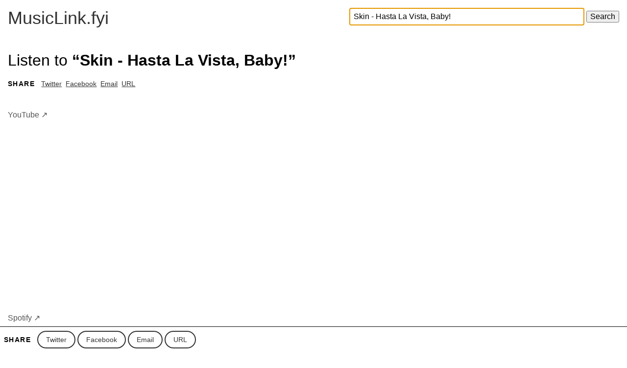

--- FILE ---
content_type: text/html; charset=UTF-8
request_url: https://www.musiclink.fyi/?q=Skin+-+Hasta+La+Vista%2C+Baby%21
body_size: 2189
content:
<!DOCTYPE html>
<html>

<head>
  <link href="static/jquery-ui-1.12.1.custom/jquery-ui.min.css" rel="stylesheet" />
  <!-- <link href="static/font-awesome/font-awesome-css.min.css" rel="stylesheet"> -->
  <link href="static/styles.css" rel="stylesheet" />

      <!-- Google tag (gtag.js) -->
    <script async src="https://www.googletagmanager.com/gtag/js?id=G-6QVY45V3L9"></script>
    <script>
      window.dataLayer = window.dataLayer || [];

      function gtag() {
        dataLayer.push(arguments);
      }
      gtag('js', new Date());

      gtag('config', 'G-6QVY45V3L9');
    </script>
  
  <title>Skin - Hasta La Vista, Baby! | MusicLink</title>
</head>

<body class="pb5">
  <header>
    <div class="pa3 mb4 tl-m tl-m bg-white">
      <div class="cf">
        <div class="logo gothic">
          <a href="/" class="black-80 no-underline">
            MusicLink.fyi
          </a>
        </div>

        <div class="fl w-100 w-80-m w-80-l tr-ns">

          <form id="form" class="black-80" method="GET">
            <input id="search" name="q" class="input-reset ba b--black-20 m0 pa2 w-100 measure mt1 mt0-ns" type="text" aria-describedby="name-desc" autofocus value="Skin - Hasta La Vista, Baby!" />
            <input id="search-submit" class="mt1 mt0-ns" type="submit" value="Search" onclick="this.form.submit(); return false;" />
          </form>
        </div>

      </div> <!-- /cf -->
    </div>

  </header>

  
    <section class="ph3">

      <div class="mb4">
        <h1>
          <span class="fw1">Listen to </span>
          &ldquo;Skin - Hasta La Vista, Baby!&rdquo;
        </h1>
          <h3 class="f6 fw6 ttu tracked di-ns mr2">
    Share
  </h3>

  <!-- Twitter -->
  <a
    class="f6 dib dark-gray pr1"
    target="_blank"
    href="http://twitter.com/share?url=http%3A%2F%2Fwww.musiclink.fyi%2F%3Fq%3DSkin%2B-%2BHasta%2BLa%2BVista%252C%2BBaby%2521&text=MusicLink+for+%E2%80%9CSkin+-+Hasta+La+Vista%2C+Baby%21%E2%80%9D&via=musiclinkfyi"
  >
    Twitter
  </a>

  <!-- Facebook -->
  <a
    class="f6 dib dark-gray pr1"
    target="_blank"
    href="http://www.facebook.com/sharer/sharer.php?u=http%3A%2F%2Fwww.musiclink.fyi%2F%3Fq%3DSkin%2B-%2BHasta%2BLa%2BVista%252C%2BBaby%2521"
  >
    Facebook
  </a>

  <!-- Email -->
  <a
    class="f6 dib dark-gray pr1"
    target="_blank"
    href="mailto:?subject=MusicLink+for+%E2%80%9CSkin+-+Hasta+La+Vista%2C+Baby%21%E2%80%9D&body=http%3A%2F%2Fwww.musiclink.fyi%2F%3Fq%3DSkin%2B-%2BHasta%2BLa%2BVista%252C%2BBaby%2521"
  >
    Email
  </a>

  <!-- URL -->
  <a
    class="f6 dib dark-gray pr1"
    href='javascript:prompt("Share this URL", "http:\/\/www.musiclink.fyi\/?q=Skin+-+Hasta+La+Vista%2C+Baby%21");'
  >
    URL
  </a>
      </div>

      <!-- youtube -->
      <div class="mb4">
        <div class="cf">
          <div class="fl w-100">
            <h2 class="f5 fw1 m0 sticky">
              <a class="mid-gray link dim" target="_blank" href="https://www.youtube.com/results?search_query=Skin+-+Hasta+La+Vista%2C+Baby%21">
                YouTube &#x2197;
              </a>
            </h2>
          </div>
          <div class="fl w-100 w-50-l">
            <div class="aspect-ratio aspect-ratio--16x9">
              <iframe src="https://www.youtube.com/embed?listType=search&list=Skin+-+Hasta+La+Vista%2C+Baby%21" class="aspect-ratio--object" frameborder="0" webkitallowfullscreen mozallowfullscreen allowfullscreen></iframe>
            </div>
          </div>
        </div>
      </div>

      <!-- Spotify -->
      <div class="mb4">
        <h2 class="f5 lh-title fw1 mt0 sticky">
          <a class="mid-gray link dim" href="https://play.spotify.com/search/Skin+-+Hasta+La+Vista%2C+Baby%21">
            Spotify &#x2197;
          </a>
        </h2>
        <div class="js-spotify-search" data-term="Skin+-+Hasta+La+Vista%2C+Baby%21"></div>
      </div>

      <!-- Apple Music -->
      <div class="mb4">
        <h2 class="f5 lh-title fw1 mt0 sticky mb3">
          <a class="mid-gray link dim" href="https://music.apple.com/search?term=Skin+-+Hasta+La+Vista%2C+Baby%21">
            Apple Music &#x2197;
          </a>
        </h2>
        <div class="js-apple-search" data-term="Skin+-+Hasta+La+Vista%2C+Baby%21"></div>
      </div>

      <!-- See Also -->
      <div class="mb4">
        <!-- Title -->
        <div class="cf">
          <div class="fl w-100">
            <h2 class="f5 lh-title fw1 mt0 sticky">See Also</h2>
          </div>
          <div class="fl w-100">

            <dl class="lh-title mt0 col200px">
              <!-- <div class="w200 dib mb2">
                  <dt class="f6 b mt2">iTunes Store</dt>
                  <dd class="ml0">Search iTunes Store</dd>
                </div> -->
              <div class="w200 dib mb2">
                <a class="black no-underline dib link dim" target="_blank" href="https://www.amazon.com/s/?url=search-alias%3Daps&field-keywords=Skin+-+Hasta+La+Vista%2C+Baby%21">
                  <dt class="f6 b mt2">Amazon.com</dt>
                  <dd class="ml0">Search Amazon.com</dd>
                </a>
              </div>
              <div class="w200 dib mb2">
                <a class="black no-underline dib link dim" target="_blank" href="https://listen.tidal.com/search/Skin+-+Hasta+La+Vista%2C+Baby%21">
                  <dt class="f6 b mt2">Tidal</dt>
                  <dd class="ml0">Search Tidal to stream this.</dd>
                </a>
              </div>
              <div class="w200 dib mb2">
                <a class="black no-underline dib link dim" target="_blank" href="https://www.discogs.com/search/?type=all&q=Skin+-+Hasta+La+Vista%2C+Baby%21">
                  <dt class="f6 b mt2">Discogs</dt>
                  <dd class="ml0">Search Discogs for copies of this.</dd>
                </a>
              </div>
              <div class="w200 dib mb2">
                <a class="black no-underline dib link dim" target="_blank" href="https://www.last.fm/search?q=Skin+-+Hasta+La+Vista%2C+Baby%21">
                  <dt class="f6 b mt2">Last.fm</dt>
                  <dd class="ml0">Search Last.fm to see who listens to this.</dd>
                </a>
              </div>

              <div class="w200 dib mb2">
                <a class="black no-underline dib link dim" target="_blank" href="http://rateyourmusic.com/search?searchtype=l&searchterm=Skin+-+Hasta+La+Vista%2C+Baby%21">
                  <dt class="f6 b mt2">Rate Your Music</dt>
                  <dd class="ml0">Search Rate Your Music for reviews.</dd>
                </a>
              </div>

              <div class="w200 dib mb2">
                <a class="black no-underline dib link dim" target="_blank" href="http://www.ebay.com/sch/i.html?_nkw=Skin+-+Hasta+La+Vista%2C+Baby%21">
                  <dt class="f6 b mt2">Ebay</dt>
                  <dd class="ml0">Search Ebay to purchase this.</dd>
                </a>
              </div>

              <div class="w200 dib mb2">
                <a class="black no-underline dib link dim" target="_blank" href="http://www.allmusic.com/search/all/Skin+-+Hasta+La+Vista%2C+Baby%21">
                  <dt class="f6 b mt2">All Music Guide</dt>
                  <dd class="ml0">Search All Music Guide for reviews and related music.</dd>
                </a>
              </div>

              <div class="w200 dib mb2">
                <a class="black no-underline dib link dim" target="_blank" href="https://archive.org/search.php?query=Skin+-+Hasta+La+Vista%2C+Baby%21">
                  <dt class="f6 b mt2">Archive.org</dt>
                  <dd class="ml0">Search the Internet Archive for music, books and videos.</dd>
                </a>
              </div>

            </dl>
          </div>
        </div>
      </div>

    </section>
  
        <img src="//ir-na.amazon-adsystem.com/e/ir?t=r207f-20&l=ur2&o=1" width="1" height="1" border="0" alt="" style="border:none !important; margin:0px !important;" />
  
  
    <footer class="bg-white bt bt1 pa2 fixed bottom-0 w-100 z-999">
      <div class="">
        <h3 class="f6 fw6 ttu tracked di-ns mr2">
          Share
        </h3>

        <!-- Twitter -->
        <a class="f6 no-underline br-pill ba bw1 ph3 pv2  dib dark-gray" target="_blank" href="http://twitter.com/share?url=http%3A%2F%2Fwww.musiclink.fyi%2F%3Fq%3DSkin%2B-%2BHasta%2BLa%2BVista%252C%2BBaby%2521&text=MusicLink+for+%E2%80%9CSkin+-+Hasta+La+Vista%2C+Baby%21%E2%80%9D&via=musiclinkfyi">
          Twitter
        </a>

        <!-- Facebook -->
        <a class="f6 no-underline br-pill ba bw1 ph3 pv2  dib dark-gray" target="_blank" href="http://www.facebook.com/sharer/sharer.php?u=http%3A%2F%2Fwww.musiclink.fyi%2F%3Fq%3DSkin%2B-%2BHasta%2BLa%2BVista%252C%2BBaby%2521">
          Facebook
        </a>

        <!-- Email -->
        <a class="f6 no-underline br-pill ba bw1 ph3 pv2  dib dark-gray" target="_blank" href="mailto:?subject=MusicLink+for+%E2%80%9CSkin+-+Hasta+La+Vista%2C+Baby%21%E2%80%9D&body=MusicLink+for+%E2%80%9CSkin+-+Hasta+La+Vista%2C+Baby%21%E2%80%9D+%E2%80%93+http%3A%2F%2Fwww.musiclink.fyi%2F%3Fq%3DSkin%2B-%2BHasta%2BLa%2BVista%252C%2BBaby%2521">
          Email
        </a>

        <!-- URL -->
        <a class="f6 no-underline br-pill ba bw1 ph3 pv2  dib dark-gray" href='javascript:prompt("Share this URL", "http:\/\/www.musiclink.fyi\/?q=Skin+-+Hasta+La+Vista%2C+Baby%21");'>
          URL
        </a>

      </div>
    </footer>

  
  <script src="static/jquery-1.12.4/jquery.min.js" type="text/javascript"></script>
  <script src="static/jquery-ui-1.12.1.custom/jquery-ui.min.js" type="text/javascript"></script>
  <script src="static/main.js" type="text/javascript"></script>

    <img src="https://mtrc.undefined.fyi/services/plusplus.php?p=host%3Dwww.musiclink.fyi%26page%3D%252F%253Fq%253DSkin%252B-%252BHasta%252BLa%252BVista%25252C%252BBaby%252521" alt="" />
</body>

</html>